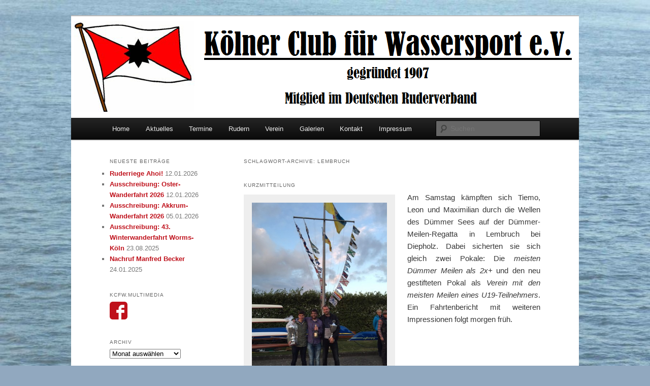

--- FILE ---
content_type: text/html; charset=UTF-8
request_url: https://kcfw.de/tag/lembruch/
body_size: 15840
content:
<!DOCTYPE html>
<!--[if IE 6]>
<html id="ie6" lang="de">
<![endif]-->
<!--[if IE 7]>
<html id="ie7" lang="de">
<![endif]-->
<!--[if IE 8]>
<html id="ie8" lang="de">
<![endif]-->
<!--[if !(IE 6) & !(IE 7) & !(IE 8)]><!-->
<html lang="de">
<!--<![endif]-->
<head>
<meta charset="UTF-8" />
<meta name="viewport" content="width=device-width" />
<title>
Lembruch | Kölner Club für Wassersport e.V.	</title>
<link rel="profile" href="https://gmpg.org/xfn/11" />
<link rel="stylesheet" type="text/css" media="all" href="https://kcfw.de/wp-content/themes/twentyeleven/style.css?ver=20190507" />
<link rel="pingback" href="https://kcfw.de/xmlrpc.php">
<!--[if lt IE 9]>
<script src="https://kcfw.de/wp-content/themes/twentyeleven/js/html5.js?ver=3.7.0" type="text/javascript"></script>
<![endif]-->
<link rel="dns-prefetch" href="//cdn.hu-manity.co" />
		<!-- Cookie Compliance -->
		<script type="text/javascript">var huOptions = {"appID":"kcfwde-7cb5576","currentLanguage":"de","blocking":true,"globalCookie":false,"isAdmin":false,"privacyConsent":true,"forms":[],"customProviders":[],"customPatterns":[]};</script>
		<script type="text/javascript" src="https://cdn.hu-manity.co/hu-banner.min.js"></script><meta name='robots' content='max-image-preview:large' />
<link rel='dns-prefetch' href='//cdn.jsdelivr.net' />
<link rel="alternate" type="application/rss+xml" title="Kölner Club für Wassersport e.V. &raquo; Feed" href="https://kcfw.de/feed/" />
<link rel="alternate" type="application/rss+xml" title="Kölner Club für Wassersport e.V. &raquo; Kommentar-Feed" href="https://kcfw.de/comments/feed/" />
<link rel="alternate" type="application/rss+xml" title="Kölner Club für Wassersport e.V. &raquo; Schlagwort-Feed zu Lembruch" href="https://kcfw.de/tag/lembruch/feed/" />
<script type="text/javascript">
window._wpemojiSettings = {"baseUrl":"https:\/\/s.w.org\/images\/core\/emoji\/14.0.0\/72x72\/","ext":".png","svgUrl":"https:\/\/s.w.org\/images\/core\/emoji\/14.0.0\/svg\/","svgExt":".svg","source":{"concatemoji":"https:\/\/kcfw.de\/wp-includes\/js\/wp-emoji-release.min.js?ver=6.2.8"}};
/*! This file is auto-generated */
!function(e,a,t){var n,r,o,i=a.createElement("canvas"),p=i.getContext&&i.getContext("2d");function s(e,t){p.clearRect(0,0,i.width,i.height),p.fillText(e,0,0);e=i.toDataURL();return p.clearRect(0,0,i.width,i.height),p.fillText(t,0,0),e===i.toDataURL()}function c(e){var t=a.createElement("script");t.src=e,t.defer=t.type="text/javascript",a.getElementsByTagName("head")[0].appendChild(t)}for(o=Array("flag","emoji"),t.supports={everything:!0,everythingExceptFlag:!0},r=0;r<o.length;r++)t.supports[o[r]]=function(e){if(p&&p.fillText)switch(p.textBaseline="top",p.font="600 32px Arial",e){case"flag":return s("\ud83c\udff3\ufe0f\u200d\u26a7\ufe0f","\ud83c\udff3\ufe0f\u200b\u26a7\ufe0f")?!1:!s("\ud83c\uddfa\ud83c\uddf3","\ud83c\uddfa\u200b\ud83c\uddf3")&&!s("\ud83c\udff4\udb40\udc67\udb40\udc62\udb40\udc65\udb40\udc6e\udb40\udc67\udb40\udc7f","\ud83c\udff4\u200b\udb40\udc67\u200b\udb40\udc62\u200b\udb40\udc65\u200b\udb40\udc6e\u200b\udb40\udc67\u200b\udb40\udc7f");case"emoji":return!s("\ud83e\udef1\ud83c\udffb\u200d\ud83e\udef2\ud83c\udfff","\ud83e\udef1\ud83c\udffb\u200b\ud83e\udef2\ud83c\udfff")}return!1}(o[r]),t.supports.everything=t.supports.everything&&t.supports[o[r]],"flag"!==o[r]&&(t.supports.everythingExceptFlag=t.supports.everythingExceptFlag&&t.supports[o[r]]);t.supports.everythingExceptFlag=t.supports.everythingExceptFlag&&!t.supports.flag,t.DOMReady=!1,t.readyCallback=function(){t.DOMReady=!0},t.supports.everything||(n=function(){t.readyCallback()},a.addEventListener?(a.addEventListener("DOMContentLoaded",n,!1),e.addEventListener("load",n,!1)):(e.attachEvent("onload",n),a.attachEvent("onreadystatechange",function(){"complete"===a.readyState&&t.readyCallback()})),(e=t.source||{}).concatemoji?c(e.concatemoji):e.wpemoji&&e.twemoji&&(c(e.twemoji),c(e.wpemoji)))}(window,document,window._wpemojiSettings);
</script>
<style type="text/css">
img.wp-smiley,
img.emoji {
	display: inline !important;
	border: none !important;
	box-shadow: none !important;
	height: 1em !important;
	width: 1em !important;
	margin: 0 0.07em !important;
	vertical-align: -0.1em !important;
	background: none !important;
	padding: 0 !important;
}
</style>
	<link rel='stylesheet' id='wetterinfo.css-css' href='https://kcfw.de/wp-content/plugins/wetterinfo-wetter/css/wetterinfo.css?ver=6.2.8' type='text/css' media='all' />
<link rel='stylesheet' id='dashicons-css' href='https://kcfw.de/wp-includes/css/dashicons.min.css?ver=6.2.8' type='text/css' media='all' />
<link rel='stylesheet' id='wunderground-css' href='https://kcfw.de/wp-content/plugins/wunderground/assets/css/wunderground.css?ver=2.1.3' type='text/css' media='all' />
<link rel='stylesheet' id='colorbox-theme2-css' href='https://kcfw.de/wp-content/plugins/jquery-lightbox-for-native-galleries/colorbox/theme2/colorbox.css?ver=1.3.14' type='text/css' media='screen' />
<link rel='stylesheet' id='wp-block-library-css' href='https://kcfw.de/wp-includes/css/dist/block-library/style.min.css?ver=6.2.8' type='text/css' media='all' />
<style id='wp-block-library-theme-inline-css' type='text/css'>
.wp-block-audio figcaption{color:#555;font-size:13px;text-align:center}.is-dark-theme .wp-block-audio figcaption{color:hsla(0,0%,100%,.65)}.wp-block-audio{margin:0 0 1em}.wp-block-code{border:1px solid #ccc;border-radius:4px;font-family:Menlo,Consolas,monaco,monospace;padding:.8em 1em}.wp-block-embed figcaption{color:#555;font-size:13px;text-align:center}.is-dark-theme .wp-block-embed figcaption{color:hsla(0,0%,100%,.65)}.wp-block-embed{margin:0 0 1em}.blocks-gallery-caption{color:#555;font-size:13px;text-align:center}.is-dark-theme .blocks-gallery-caption{color:hsla(0,0%,100%,.65)}.wp-block-image figcaption{color:#555;font-size:13px;text-align:center}.is-dark-theme .wp-block-image figcaption{color:hsla(0,0%,100%,.65)}.wp-block-image{margin:0 0 1em}.wp-block-pullquote{border-bottom:4px solid;border-top:4px solid;color:currentColor;margin-bottom:1.75em}.wp-block-pullquote cite,.wp-block-pullquote footer,.wp-block-pullquote__citation{color:currentColor;font-size:.8125em;font-style:normal;text-transform:uppercase}.wp-block-quote{border-left:.25em solid;margin:0 0 1.75em;padding-left:1em}.wp-block-quote cite,.wp-block-quote footer{color:currentColor;font-size:.8125em;font-style:normal;position:relative}.wp-block-quote.has-text-align-right{border-left:none;border-right:.25em solid;padding-left:0;padding-right:1em}.wp-block-quote.has-text-align-center{border:none;padding-left:0}.wp-block-quote.is-large,.wp-block-quote.is-style-large,.wp-block-quote.is-style-plain{border:none}.wp-block-search .wp-block-search__label{font-weight:700}.wp-block-search__button{border:1px solid #ccc;padding:.375em .625em}:where(.wp-block-group.has-background){padding:1.25em 2.375em}.wp-block-separator.has-css-opacity{opacity:.4}.wp-block-separator{border:none;border-bottom:2px solid;margin-left:auto;margin-right:auto}.wp-block-separator.has-alpha-channel-opacity{opacity:1}.wp-block-separator:not(.is-style-wide):not(.is-style-dots){width:100px}.wp-block-separator.has-background:not(.is-style-dots){border-bottom:none;height:1px}.wp-block-separator.has-background:not(.is-style-wide):not(.is-style-dots){height:2px}.wp-block-table{margin:0 0 1em}.wp-block-table td,.wp-block-table th{word-break:normal}.wp-block-table figcaption{color:#555;font-size:13px;text-align:center}.is-dark-theme .wp-block-table figcaption{color:hsla(0,0%,100%,.65)}.wp-block-video figcaption{color:#555;font-size:13px;text-align:center}.is-dark-theme .wp-block-video figcaption{color:hsla(0,0%,100%,.65)}.wp-block-video{margin:0 0 1em}.wp-block-template-part.has-background{margin-bottom:0;margin-top:0;padding:1.25em 2.375em}
</style>
<link rel='stylesheet' id='classic-theme-styles-css' href='https://kcfw.de/wp-includes/css/classic-themes.min.css?ver=6.2.8' type='text/css' media='all' />
<style id='global-styles-inline-css' type='text/css'>
body{--wp--preset--color--black: #000;--wp--preset--color--cyan-bluish-gray: #abb8c3;--wp--preset--color--white: #fff;--wp--preset--color--pale-pink: #f78da7;--wp--preset--color--vivid-red: #cf2e2e;--wp--preset--color--luminous-vivid-orange: #ff6900;--wp--preset--color--luminous-vivid-amber: #fcb900;--wp--preset--color--light-green-cyan: #7bdcb5;--wp--preset--color--vivid-green-cyan: #00d084;--wp--preset--color--pale-cyan-blue: #8ed1fc;--wp--preset--color--vivid-cyan-blue: #0693e3;--wp--preset--color--vivid-purple: #9b51e0;--wp--preset--color--blue: #1982d1;--wp--preset--color--dark-gray: #373737;--wp--preset--color--medium-gray: #666;--wp--preset--color--light-gray: #e2e2e2;--wp--preset--gradient--vivid-cyan-blue-to-vivid-purple: linear-gradient(135deg,rgba(6,147,227,1) 0%,rgb(155,81,224) 100%);--wp--preset--gradient--light-green-cyan-to-vivid-green-cyan: linear-gradient(135deg,rgb(122,220,180) 0%,rgb(0,208,130) 100%);--wp--preset--gradient--luminous-vivid-amber-to-luminous-vivid-orange: linear-gradient(135deg,rgba(252,185,0,1) 0%,rgba(255,105,0,1) 100%);--wp--preset--gradient--luminous-vivid-orange-to-vivid-red: linear-gradient(135deg,rgba(255,105,0,1) 0%,rgb(207,46,46) 100%);--wp--preset--gradient--very-light-gray-to-cyan-bluish-gray: linear-gradient(135deg,rgb(238,238,238) 0%,rgb(169,184,195) 100%);--wp--preset--gradient--cool-to-warm-spectrum: linear-gradient(135deg,rgb(74,234,220) 0%,rgb(151,120,209) 20%,rgb(207,42,186) 40%,rgb(238,44,130) 60%,rgb(251,105,98) 80%,rgb(254,248,76) 100%);--wp--preset--gradient--blush-light-purple: linear-gradient(135deg,rgb(255,206,236) 0%,rgb(152,150,240) 100%);--wp--preset--gradient--blush-bordeaux: linear-gradient(135deg,rgb(254,205,165) 0%,rgb(254,45,45) 50%,rgb(107,0,62) 100%);--wp--preset--gradient--luminous-dusk: linear-gradient(135deg,rgb(255,203,112) 0%,rgb(199,81,192) 50%,rgb(65,88,208) 100%);--wp--preset--gradient--pale-ocean: linear-gradient(135deg,rgb(255,245,203) 0%,rgb(182,227,212) 50%,rgb(51,167,181) 100%);--wp--preset--gradient--electric-grass: linear-gradient(135deg,rgb(202,248,128) 0%,rgb(113,206,126) 100%);--wp--preset--gradient--midnight: linear-gradient(135deg,rgb(2,3,129) 0%,rgb(40,116,252) 100%);--wp--preset--duotone--dark-grayscale: url('#wp-duotone-dark-grayscale');--wp--preset--duotone--grayscale: url('#wp-duotone-grayscale');--wp--preset--duotone--purple-yellow: url('#wp-duotone-purple-yellow');--wp--preset--duotone--blue-red: url('#wp-duotone-blue-red');--wp--preset--duotone--midnight: url('#wp-duotone-midnight');--wp--preset--duotone--magenta-yellow: url('#wp-duotone-magenta-yellow');--wp--preset--duotone--purple-green: url('#wp-duotone-purple-green');--wp--preset--duotone--blue-orange: url('#wp-duotone-blue-orange');--wp--preset--font-size--small: 13px;--wp--preset--font-size--medium: 20px;--wp--preset--font-size--large: 36px;--wp--preset--font-size--x-large: 42px;--wp--preset--spacing--20: 0.44rem;--wp--preset--spacing--30: 0.67rem;--wp--preset--spacing--40: 1rem;--wp--preset--spacing--50: 1.5rem;--wp--preset--spacing--60: 2.25rem;--wp--preset--spacing--70: 3.38rem;--wp--preset--spacing--80: 5.06rem;--wp--preset--shadow--natural: 6px 6px 9px rgba(0, 0, 0, 0.2);--wp--preset--shadow--deep: 12px 12px 50px rgba(0, 0, 0, 0.4);--wp--preset--shadow--sharp: 6px 6px 0px rgba(0, 0, 0, 0.2);--wp--preset--shadow--outlined: 6px 6px 0px -3px rgba(255, 255, 255, 1), 6px 6px rgba(0, 0, 0, 1);--wp--preset--shadow--crisp: 6px 6px 0px rgba(0, 0, 0, 1);}:where(.is-layout-flex){gap: 0.5em;}body .is-layout-flow > .alignleft{float: left;margin-inline-start: 0;margin-inline-end: 2em;}body .is-layout-flow > .alignright{float: right;margin-inline-start: 2em;margin-inline-end: 0;}body .is-layout-flow > .aligncenter{margin-left: auto !important;margin-right: auto !important;}body .is-layout-constrained > .alignleft{float: left;margin-inline-start: 0;margin-inline-end: 2em;}body .is-layout-constrained > .alignright{float: right;margin-inline-start: 2em;margin-inline-end: 0;}body .is-layout-constrained > .aligncenter{margin-left: auto !important;margin-right: auto !important;}body .is-layout-constrained > :where(:not(.alignleft):not(.alignright):not(.alignfull)){max-width: var(--wp--style--global--content-size);margin-left: auto !important;margin-right: auto !important;}body .is-layout-constrained > .alignwide{max-width: var(--wp--style--global--wide-size);}body .is-layout-flex{display: flex;}body .is-layout-flex{flex-wrap: wrap;align-items: center;}body .is-layout-flex > *{margin: 0;}:where(.wp-block-columns.is-layout-flex){gap: 2em;}.has-black-color{color: var(--wp--preset--color--black) !important;}.has-cyan-bluish-gray-color{color: var(--wp--preset--color--cyan-bluish-gray) !important;}.has-white-color{color: var(--wp--preset--color--white) !important;}.has-pale-pink-color{color: var(--wp--preset--color--pale-pink) !important;}.has-vivid-red-color{color: var(--wp--preset--color--vivid-red) !important;}.has-luminous-vivid-orange-color{color: var(--wp--preset--color--luminous-vivid-orange) !important;}.has-luminous-vivid-amber-color{color: var(--wp--preset--color--luminous-vivid-amber) !important;}.has-light-green-cyan-color{color: var(--wp--preset--color--light-green-cyan) !important;}.has-vivid-green-cyan-color{color: var(--wp--preset--color--vivid-green-cyan) !important;}.has-pale-cyan-blue-color{color: var(--wp--preset--color--pale-cyan-blue) !important;}.has-vivid-cyan-blue-color{color: var(--wp--preset--color--vivid-cyan-blue) !important;}.has-vivid-purple-color{color: var(--wp--preset--color--vivid-purple) !important;}.has-black-background-color{background-color: var(--wp--preset--color--black) !important;}.has-cyan-bluish-gray-background-color{background-color: var(--wp--preset--color--cyan-bluish-gray) !important;}.has-white-background-color{background-color: var(--wp--preset--color--white) !important;}.has-pale-pink-background-color{background-color: var(--wp--preset--color--pale-pink) !important;}.has-vivid-red-background-color{background-color: var(--wp--preset--color--vivid-red) !important;}.has-luminous-vivid-orange-background-color{background-color: var(--wp--preset--color--luminous-vivid-orange) !important;}.has-luminous-vivid-amber-background-color{background-color: var(--wp--preset--color--luminous-vivid-amber) !important;}.has-light-green-cyan-background-color{background-color: var(--wp--preset--color--light-green-cyan) !important;}.has-vivid-green-cyan-background-color{background-color: var(--wp--preset--color--vivid-green-cyan) !important;}.has-pale-cyan-blue-background-color{background-color: var(--wp--preset--color--pale-cyan-blue) !important;}.has-vivid-cyan-blue-background-color{background-color: var(--wp--preset--color--vivid-cyan-blue) !important;}.has-vivid-purple-background-color{background-color: var(--wp--preset--color--vivid-purple) !important;}.has-black-border-color{border-color: var(--wp--preset--color--black) !important;}.has-cyan-bluish-gray-border-color{border-color: var(--wp--preset--color--cyan-bluish-gray) !important;}.has-white-border-color{border-color: var(--wp--preset--color--white) !important;}.has-pale-pink-border-color{border-color: var(--wp--preset--color--pale-pink) !important;}.has-vivid-red-border-color{border-color: var(--wp--preset--color--vivid-red) !important;}.has-luminous-vivid-orange-border-color{border-color: var(--wp--preset--color--luminous-vivid-orange) !important;}.has-luminous-vivid-amber-border-color{border-color: var(--wp--preset--color--luminous-vivid-amber) !important;}.has-light-green-cyan-border-color{border-color: var(--wp--preset--color--light-green-cyan) !important;}.has-vivid-green-cyan-border-color{border-color: var(--wp--preset--color--vivid-green-cyan) !important;}.has-pale-cyan-blue-border-color{border-color: var(--wp--preset--color--pale-cyan-blue) !important;}.has-vivid-cyan-blue-border-color{border-color: var(--wp--preset--color--vivid-cyan-blue) !important;}.has-vivid-purple-border-color{border-color: var(--wp--preset--color--vivid-purple) !important;}.has-vivid-cyan-blue-to-vivid-purple-gradient-background{background: var(--wp--preset--gradient--vivid-cyan-blue-to-vivid-purple) !important;}.has-light-green-cyan-to-vivid-green-cyan-gradient-background{background: var(--wp--preset--gradient--light-green-cyan-to-vivid-green-cyan) !important;}.has-luminous-vivid-amber-to-luminous-vivid-orange-gradient-background{background: var(--wp--preset--gradient--luminous-vivid-amber-to-luminous-vivid-orange) !important;}.has-luminous-vivid-orange-to-vivid-red-gradient-background{background: var(--wp--preset--gradient--luminous-vivid-orange-to-vivid-red) !important;}.has-very-light-gray-to-cyan-bluish-gray-gradient-background{background: var(--wp--preset--gradient--very-light-gray-to-cyan-bluish-gray) !important;}.has-cool-to-warm-spectrum-gradient-background{background: var(--wp--preset--gradient--cool-to-warm-spectrum) !important;}.has-blush-light-purple-gradient-background{background: var(--wp--preset--gradient--blush-light-purple) !important;}.has-blush-bordeaux-gradient-background{background: var(--wp--preset--gradient--blush-bordeaux) !important;}.has-luminous-dusk-gradient-background{background: var(--wp--preset--gradient--luminous-dusk) !important;}.has-pale-ocean-gradient-background{background: var(--wp--preset--gradient--pale-ocean) !important;}.has-electric-grass-gradient-background{background: var(--wp--preset--gradient--electric-grass) !important;}.has-midnight-gradient-background{background: var(--wp--preset--gradient--midnight) !important;}.has-small-font-size{font-size: var(--wp--preset--font-size--small) !important;}.has-medium-font-size{font-size: var(--wp--preset--font-size--medium) !important;}.has-large-font-size{font-size: var(--wp--preset--font-size--large) !important;}.has-x-large-font-size{font-size: var(--wp--preset--font-size--x-large) !important;}
.wp-block-navigation a:where(:not(.wp-element-button)){color: inherit;}
:where(.wp-block-columns.is-layout-flex){gap: 2em;}
.wp-block-pullquote{font-size: 1.5em;line-height: 1.6;}
</style>
<link rel='stylesheet' id='contact-form-7-css' href='https://kcfw.de/wp-content/plugins/contact-form-7/includes/css/styles.css?ver=5.6.2' type='text/css' media='all' />
<link rel='stylesheet' id='twentyeleven-block-style-css' href='https://kcfw.de/wp-content/themes/twentyeleven/blocks.css?ver=20190102' type='text/css' media='all' />
<link rel='stylesheet' id='tablepress-default-css' href='https://kcfw.de/wp-content/plugins/tablepress/css/build/default.css?ver=3.2.4' type='text/css' media='all' />
<script type='text/javascript' src='https://kcfw.de/wp-includes/js/jquery/jquery.min.js?ver=3.6.4' id='jquery-core-js'></script>
<script type='text/javascript' src='https://kcfw.de/wp-includes/js/jquery/jquery-migrate.min.js?ver=3.4.0' id='jquery-migrate-js'></script>
<script type='text/javascript' src='https://kcfw.de/wp-includes/js/jquery/ui/core.min.js?ver=1.13.2' id='jquery-ui-core-js'></script>
<script type='text/javascript' src='https://kcfw.de/wp-includes/js/jquery/ui/menu.min.js?ver=1.13.2' id='jquery-ui-menu-js'></script>
<script type='text/javascript' src='https://kcfw.de/wp-includes/js/dist/vendor/wp-polyfill-inert.min.js?ver=3.1.2' id='wp-polyfill-inert-js'></script>
<script type='text/javascript' src='https://kcfw.de/wp-includes/js/dist/vendor/regenerator-runtime.min.js?ver=0.13.11' id='regenerator-runtime-js'></script>
<script type='text/javascript' src='https://kcfw.de/wp-includes/js/dist/vendor/wp-polyfill.min.js?ver=3.15.0' id='wp-polyfill-js'></script>
<script type='text/javascript' src='https://kcfw.de/wp-includes/js/dist/dom-ready.min.js?ver=392bdd43726760d1f3ca' id='wp-dom-ready-js'></script>
<script type='text/javascript' src='https://kcfw.de/wp-includes/js/dist/hooks.min.js?ver=4169d3cf8e8d95a3d6d5' id='wp-hooks-js'></script>
<script type='text/javascript' src='https://kcfw.de/wp-includes/js/dist/i18n.min.js?ver=9e794f35a71bb98672ae' id='wp-i18n-js'></script>
<script type='text/javascript' id='wp-i18n-js-after'>
wp.i18n.setLocaleData( { 'text direction\u0004ltr': [ 'ltr' ] } );
</script>
<script type='text/javascript' id='wp-a11y-js-translations'>
( function( domain, translations ) {
	var localeData = translations.locale_data[ domain ] || translations.locale_data.messages;
	localeData[""].domain = domain;
	wp.i18n.setLocaleData( localeData, domain );
} )( "default", {"translation-revision-date":"2026-01-24 23:24:07+0000","generator":"GlotPress\/4.0.3","domain":"messages","locale_data":{"messages":{"":{"domain":"messages","plural-forms":"nplurals=2; plural=n != 1;","lang":"de"},"Notifications":["Benachrichtigungen"]}},"comment":{"reference":"wp-includes\/js\/dist\/a11y.js"}} );
</script>
<script type='text/javascript' src='https://kcfw.de/wp-includes/js/dist/a11y.min.js?ver=ecce20f002eda4c19664' id='wp-a11y-js'></script>
<script type='text/javascript' id='jquery-ui-autocomplete-js-extra'>
/* <![CDATA[ */
var uiAutocompleteL10n = {"noResults":"Es wurden keine Ergebnisse gefunden.","oneResult":"1 Ergebnis gefunden. Benutze die Pfeiltasten zum Navigieren.","manyResults":"%d Ergebnisse gefunden. Benutze die Pfeiltasten zum Navigieren.","itemSelected":"Der Eintrag wurde ausgew\u00e4hlt."};
/* ]]> */
</script>
<script type='text/javascript' src='https://kcfw.de/wp-includes/js/jquery/ui/autocomplete.min.js?ver=1.13.2' id='jquery-ui-autocomplete-js'></script>
<script type='text/javascript' id='wunderground-widget-js-extra'>
/* <![CDATA[ */
var WuWidget = {"apiKey":"3ffab52910ec1a0e","_wpnonce":"1af8afd615","ajaxurl":"https:\/\/kcfw.de\/wp-admin\/admin-ajax.php","is_admin":"","subdomain":"www"};
/* ]]> */
</script>
<script type='text/javascript' src='https://kcfw.de/wp-content/plugins/wunderground/assets/js/widget.min.js?ver=2.1.3' id='wunderground-widget-js'></script>
<script type='text/javascript' src='https://kcfw.de/wp-content/plugins/jquery-lightbox-for-native-galleries/colorbox/jquery.colorbox-min.js?ver=1.3.14' id='colorbox-js'></script>
<link rel="https://api.w.org/" href="https://kcfw.de/wp-json/" /><link rel="alternate" type="application/json" href="https://kcfw.de/wp-json/wp/v2/tags/260" /><link rel="EditURI" type="application/rsd+xml" title="RSD" href="https://kcfw.de/xmlrpc.php?rsd" />
<link rel="wlwmanifest" type="application/wlwmanifest+xml" href="https://kcfw.de/wp-includes/wlwmanifest.xml" />
<meta name="generator" content="WordPress 6.2.8" />
	<style>
		/* Link color */
		a,
		#site-title a:focus,
		#site-title a:hover,
		#site-title a:active,
		.entry-title a:hover,
		.entry-title a:focus,
		.entry-title a:active,
		.widget_twentyeleven_ephemera .comments-link a:hover,
		section.recent-posts .other-recent-posts a[rel="bookmark"]:hover,
		section.recent-posts .other-recent-posts .comments-link a:hover,
		.format-image footer.entry-meta a:hover,
		#site-generator a:hover {
			color: #bf111b;
		}
		section.recent-posts .other-recent-posts .comments-link a:hover {
			border-color: #bf111b;
		}
		article.feature-image.small .entry-summary p a:hover,
		.entry-header .comments-link a:hover,
		.entry-header .comments-link a:focus,
		.entry-header .comments-link a:active,
		.feature-slider a.active {
			background-color: #bf111b;
		}
	</style>
	<!-- jQuery Lightbox For Native Galleries v3.2.2 | http://www.viper007bond.com/wordpress-plugins/jquery-lightbox-for-native-galleries/ -->
<script type="text/javascript">
// <![CDATA[
	jQuery(document).ready(function($){
		$(".gallery").each(function(index, obj){
			var galleryid = Math.floor(Math.random()*10000);
			$(obj).find("a").colorbox({rel:galleryid, maxWidth:"95%", maxHeight:"95%"});
		});
		$("a.lightbox").colorbox({maxWidth:"95%", maxHeight:"95%"});
	});
// ]]>
</script>
		<style type="text/css" id="twentyeleven-header-css">
				#site-title,
		#site-description {
			position: absolute;
			clip: rect(1px 1px 1px 1px); /* IE6, IE7 */
			clip: rect(1px, 1px, 1px, 1px);
		}
				</style>
		<style type="text/css" id="custom-background-css">
body.custom-background { background-color: #91a8bf; background-image: url("https://kcfw.de/wp-content/uploads/2017/04/KCfW_Wasser.jpg"); background-position: center top; background-size: cover; background-repeat: no-repeat; background-attachment: fixed; }
</style>
	<link rel="icon" href="https://kcfw.de/wp-content/uploads/2018/03/cropped-Flaggenlogo-1-32x32.png" sizes="32x32" />
<link rel="icon" href="https://kcfw.de/wp-content/uploads/2018/03/cropped-Flaggenlogo-1-192x192.png" sizes="192x192" />
<link rel="apple-touch-icon" href="https://kcfw.de/wp-content/uploads/2018/03/cropped-Flaggenlogo-1-180x180.png" />
<meta name="msapplication-TileImage" content="https://kcfw.de/wp-content/uploads/2018/03/cropped-Flaggenlogo-1-270x270.png" />
</head>

<body class="archive tag tag-lembruch tag-260 custom-background wp-embed-responsive cookies-not-set two-column left-sidebar">
<div class="skip-link"><a class="assistive-text" href="#content">Zum Inhalt wechseln</a></div><div class="skip-link"><a class="assistive-text" href="#secondary">Zum sekundären Inhalt wechseln</a></div><svg xmlns="http://www.w3.org/2000/svg" viewBox="0 0 0 0" width="0" height="0" focusable="false" role="none" style="visibility: hidden; position: absolute; left: -9999px; overflow: hidden;" ><defs><filter id="wp-duotone-dark-grayscale"><feColorMatrix color-interpolation-filters="sRGB" type="matrix" values=" .299 .587 .114 0 0 .299 .587 .114 0 0 .299 .587 .114 0 0 .299 .587 .114 0 0 " /><feComponentTransfer color-interpolation-filters="sRGB" ><feFuncR type="table" tableValues="0 0.49803921568627" /><feFuncG type="table" tableValues="0 0.49803921568627" /><feFuncB type="table" tableValues="0 0.49803921568627" /><feFuncA type="table" tableValues="1 1" /></feComponentTransfer><feComposite in2="SourceGraphic" operator="in" /></filter></defs></svg><svg xmlns="http://www.w3.org/2000/svg" viewBox="0 0 0 0" width="0" height="0" focusable="false" role="none" style="visibility: hidden; position: absolute; left: -9999px; overflow: hidden;" ><defs><filter id="wp-duotone-grayscale"><feColorMatrix color-interpolation-filters="sRGB" type="matrix" values=" .299 .587 .114 0 0 .299 .587 .114 0 0 .299 .587 .114 0 0 .299 .587 .114 0 0 " /><feComponentTransfer color-interpolation-filters="sRGB" ><feFuncR type="table" tableValues="0 1" /><feFuncG type="table" tableValues="0 1" /><feFuncB type="table" tableValues="0 1" /><feFuncA type="table" tableValues="1 1" /></feComponentTransfer><feComposite in2="SourceGraphic" operator="in" /></filter></defs></svg><svg xmlns="http://www.w3.org/2000/svg" viewBox="0 0 0 0" width="0" height="0" focusable="false" role="none" style="visibility: hidden; position: absolute; left: -9999px; overflow: hidden;" ><defs><filter id="wp-duotone-purple-yellow"><feColorMatrix color-interpolation-filters="sRGB" type="matrix" values=" .299 .587 .114 0 0 .299 .587 .114 0 0 .299 .587 .114 0 0 .299 .587 .114 0 0 " /><feComponentTransfer color-interpolation-filters="sRGB" ><feFuncR type="table" tableValues="0.54901960784314 0.98823529411765" /><feFuncG type="table" tableValues="0 1" /><feFuncB type="table" tableValues="0.71764705882353 0.25490196078431" /><feFuncA type="table" tableValues="1 1" /></feComponentTransfer><feComposite in2="SourceGraphic" operator="in" /></filter></defs></svg><svg xmlns="http://www.w3.org/2000/svg" viewBox="0 0 0 0" width="0" height="0" focusable="false" role="none" style="visibility: hidden; position: absolute; left: -9999px; overflow: hidden;" ><defs><filter id="wp-duotone-blue-red"><feColorMatrix color-interpolation-filters="sRGB" type="matrix" values=" .299 .587 .114 0 0 .299 .587 .114 0 0 .299 .587 .114 0 0 .299 .587 .114 0 0 " /><feComponentTransfer color-interpolation-filters="sRGB" ><feFuncR type="table" tableValues="0 1" /><feFuncG type="table" tableValues="0 0.27843137254902" /><feFuncB type="table" tableValues="0.5921568627451 0.27843137254902" /><feFuncA type="table" tableValues="1 1" /></feComponentTransfer><feComposite in2="SourceGraphic" operator="in" /></filter></defs></svg><svg xmlns="http://www.w3.org/2000/svg" viewBox="0 0 0 0" width="0" height="0" focusable="false" role="none" style="visibility: hidden; position: absolute; left: -9999px; overflow: hidden;" ><defs><filter id="wp-duotone-midnight"><feColorMatrix color-interpolation-filters="sRGB" type="matrix" values=" .299 .587 .114 0 0 .299 .587 .114 0 0 .299 .587 .114 0 0 .299 .587 .114 0 0 " /><feComponentTransfer color-interpolation-filters="sRGB" ><feFuncR type="table" tableValues="0 0" /><feFuncG type="table" tableValues="0 0.64705882352941" /><feFuncB type="table" tableValues="0 1" /><feFuncA type="table" tableValues="1 1" /></feComponentTransfer><feComposite in2="SourceGraphic" operator="in" /></filter></defs></svg><svg xmlns="http://www.w3.org/2000/svg" viewBox="0 0 0 0" width="0" height="0" focusable="false" role="none" style="visibility: hidden; position: absolute; left: -9999px; overflow: hidden;" ><defs><filter id="wp-duotone-magenta-yellow"><feColorMatrix color-interpolation-filters="sRGB" type="matrix" values=" .299 .587 .114 0 0 .299 .587 .114 0 0 .299 .587 .114 0 0 .299 .587 .114 0 0 " /><feComponentTransfer color-interpolation-filters="sRGB" ><feFuncR type="table" tableValues="0.78039215686275 1" /><feFuncG type="table" tableValues="0 0.94901960784314" /><feFuncB type="table" tableValues="0.35294117647059 0.47058823529412" /><feFuncA type="table" tableValues="1 1" /></feComponentTransfer><feComposite in2="SourceGraphic" operator="in" /></filter></defs></svg><svg xmlns="http://www.w3.org/2000/svg" viewBox="0 0 0 0" width="0" height="0" focusable="false" role="none" style="visibility: hidden; position: absolute; left: -9999px; overflow: hidden;" ><defs><filter id="wp-duotone-purple-green"><feColorMatrix color-interpolation-filters="sRGB" type="matrix" values=" .299 .587 .114 0 0 .299 .587 .114 0 0 .299 .587 .114 0 0 .299 .587 .114 0 0 " /><feComponentTransfer color-interpolation-filters="sRGB" ><feFuncR type="table" tableValues="0.65098039215686 0.40392156862745" /><feFuncG type="table" tableValues="0 1" /><feFuncB type="table" tableValues="0.44705882352941 0.4" /><feFuncA type="table" tableValues="1 1" /></feComponentTransfer><feComposite in2="SourceGraphic" operator="in" /></filter></defs></svg><svg xmlns="http://www.w3.org/2000/svg" viewBox="0 0 0 0" width="0" height="0" focusable="false" role="none" style="visibility: hidden; position: absolute; left: -9999px; overflow: hidden;" ><defs><filter id="wp-duotone-blue-orange"><feColorMatrix color-interpolation-filters="sRGB" type="matrix" values=" .299 .587 .114 0 0 .299 .587 .114 0 0 .299 .587 .114 0 0 .299 .587 .114 0 0 " /><feComponentTransfer color-interpolation-filters="sRGB" ><feFuncR type="table" tableValues="0.098039215686275 1" /><feFuncG type="table" tableValues="0 0.66274509803922" /><feFuncB type="table" tableValues="0.84705882352941 0.41960784313725" /><feFuncA type="table" tableValues="1 1" /></feComponentTransfer><feComposite in2="SourceGraphic" operator="in" /></filter></defs></svg><div id="page" class="hfeed">
	<header id="branding" role="banner">
			<hgroup>
				<h1 id="site-title"><span><a href="https://kcfw.de/" rel="home">Kölner Club für Wassersport e.V.</a></span></h1>
				<h2 id="site-description">gegründet 1907</h2>
			</hgroup>

						<a href="https://kcfw.de/">
									<img src="https://kcfw.de/wp-content/uploads/2013/10/kcfwheaderfinal1.png" width="1000" height="200" alt="Kölner Club für Wassersport e.V." />
								</a>
			
						<div class="only-search with-image">
					<form method="get" id="searchform" action="https://kcfw.de/">
		<label for="s" class="assistive-text">Suchen</label>
		<input type="text" class="field" name="s" id="s" placeholder="Suchen" />
		<input type="submit" class="submit" name="submit" id="searchsubmit" value="Suchen" />
	</form>
			</div>
				
			<nav id="access" role="navigation">
				<h3 class="assistive-text">Hauptmenü</h3>
				<div class="menu-kcfw-standardmenue-container"><ul id="menu-kcfw-standardmenue" class="menu"><li id="menu-item-20" class="menu-item menu-item-type-custom menu-item-object-custom menu-item-20"><a href="http://www.kcfw.de/">Home</a></li>
<li id="menu-item-149" class="menu-item menu-item-type-taxonomy menu-item-object-category menu-item-has-children menu-item-149"><a href="https://kcfw.de/category/aktuelles/">Aktuelles</a>
<ul class="sub-menu">
	<li id="menu-item-2175" class="menu-item menu-item-type-taxonomy menu-item-object-category menu-item-2175"><a href="https://kcfw.de/category/aktuelles/in-kuerze/">In Kürze</a></li>
	<li id="menu-item-143" class="menu-item menu-item-type-taxonomy menu-item-object-category menu-item-143"><a href="https://kcfw.de/category/aktuelles/neuigkeiten/">Neuigkeiten</a></li>
	<li id="menu-item-141" class="menu-item menu-item-type-taxonomy menu-item-object-category menu-item-141"><a href="https://kcfw.de/category/aktuelles/ruderbetrieb/">Ruderbetrieb</a></li>
	<li id="menu-item-1334" class="menu-item menu-item-type-taxonomy menu-item-object-category menu-item-1334"><a href="https://kcfw.de/category/aktuelles/fahrtenausschreibung/">Fahrtenausschreibungen</a></li>
	<li id="menu-item-142" class="menu-item menu-item-type-taxonomy menu-item-object-category menu-item-142"><a href="https://kcfw.de/category/aktuelles/berichte/">Berichte</a></li>
	<li id="menu-item-1992" class="menu-item menu-item-type-post_type menu-item-object-page menu-item-1992"><a href="https://kcfw.de/aktuelles/bootsreservierungen/">Bootsreservierungen</a></li>
	<li id="menu-item-2026" class="menu-item menu-item-type-post_type menu-item-object-page menu-item-2026"><a href="https://kcfw.de/aktuelles/haengerreservierungen/">Hängerreservierungen/Nutzung</a></li>
</ul>
</li>
<li id="menu-item-6645" class="menu-item menu-item-type-post_type_archive menu-item-object-event menu-item-has-children menu-item-6645"><a href="https://kcfw.de/?post_type=event">Termine</a>
<ul class="sub-menu">
	<li id="menu-item-2557" class="menu-item menu-item-type-post_type menu-item-object-page menu-item-2557"><a href="https://kcfw.de/termine/kalender/">Kalender</a></li>
</ul>
</li>
<li id="menu-item-214" class="menu-item menu-item-type-post_type menu-item-object-page menu-item-has-children menu-item-214"><a title="rudern" href="https://kcfw.de/rudern/">Rudern</a>
<ul class="sub-menu">
	<li id="menu-item-250" class="menu-item menu-item-type-post_type menu-item-object-page menu-item-250"><a href="https://kcfw.de/rudern/ruderkurse/">Ruderkurs für Erwachsene</a></li>
	<li id="menu-item-2903" class="menu-item menu-item-type-post_type menu-item-object-page menu-item-2903"><a href="https://kcfw.de/100km-regatta/">100km Regatta</a></li>
	<li id="menu-item-241" class="menu-item menu-item-type-post_type menu-item-object-page menu-item-has-children menu-item-241"><a href="https://kcfw.de/rudern/neue-seite/">Rudern im KCfW</a>
	<ul class="sub-menu">
		<li id="menu-item-283" class="menu-item menu-item-type-post_type menu-item-object-page menu-item-283"><a href="https://kcfw.de/rudern/neue-seite/wanderfahrten-2/">Wanderfahrten</a></li>
		<li id="menu-item-249" class="menu-item menu-item-type-post_type menu-item-object-page menu-item-249"><a href="https://kcfw.de/rudern/neue-seite/wettkampfrudern/">Wettkampfrudern</a></li>
	</ul>
</li>
	<li id="menu-item-356" class="menu-item menu-item-type-post_type menu-item-object-page menu-item-356"><a href="https://kcfw.de/rudern/ruderlinks/">Nützliche Links</a></li>
</ul>
</li>
<li id="menu-item-528" class="menu-item menu-item-type-post_type menu-item-object-page menu-item-has-children menu-item-528"><a href="https://kcfw.de/verein/">Verein</a>
<ul class="sub-menu">
	<li id="menu-item-321" class="menu-item menu-item-type-post_type menu-item-object-page menu-item-321"><a href="https://kcfw.de/verein/mitgliedschaft/">Mitgliedschaft &#038; Beiträge</a></li>
	<li id="menu-item-320" class="menu-item menu-item-type-post_type menu-item-object-page menu-item-320"><a href="https://kcfw.de/verein/vorstand/">Vorstand</a></li>
	<li id="menu-item-189" class="menu-item menu-item-type-custom menu-item-object-custom menu-item-has-children menu-item-189"><a href="http://www.kcfw.de/?page_id=79">Chronik</a>
	<ul class="sub-menu">
		<li id="menu-item-346" class="menu-item menu-item-type-post_type menu-item-object-page menu-item-346"><a href="https://kcfw.de/verein/100-jahre-kcfw/">100 Jahre KCfW</a></li>
		<li id="menu-item-86" class="menu-item menu-item-type-post_type menu-item-object-page menu-item-86"><a href="https://kcfw.de/verein/1985-heute/">1985 – heute</a></li>
		<li id="menu-item-87" class="menu-item menu-item-type-post_type menu-item-object-page menu-item-87"><a href="https://kcfw.de/verein/1946-1984/">1946 – 1984</a></li>
		<li id="menu-item-78" class="menu-item menu-item-type-post_type menu-item-object-page menu-item-78"><a href="https://kcfw.de/verein/1919-1945/">1919 – 1945</a></li>
		<li id="menu-item-81" class="menu-item menu-item-type-post_type menu-item-object-page menu-item-81"><a href="https://kcfw.de/verein/1907-1918/">1907 – 1918</a></li>
	</ul>
</li>
	<li id="menu-item-319" class="menu-item menu-item-type-post_type menu-item-object-page menu-item-319"><a href="https://kcfw.de/verein/unterlagen/">Dokumente</a></li>
</ul>
</li>
<li id="menu-item-265" class="menu-item menu-item-type-post_type menu-item-object-page menu-item-has-children menu-item-265"><a href="https://kcfw.de/galerie/">Galerien</a>
<ul class="sub-menu">
	<li id="menu-item-4742" class="menu-item menu-item-type-post_type menu-item-object-page menu-item-has-children menu-item-4742"><a href="https://kcfw.de/galerie/100-km-regatta/">100 km Regatta</a>
	<ul class="sub-menu">
		<li id="menu-item-6329" class="menu-item menu-item-type-post_type menu-item-object-page menu-item-6329"><a href="https://kcfw.de/100-km-regatta-2019/">2019</a></li>
		<li id="menu-item-4697" class="menu-item menu-item-type-post_type menu-item-object-page menu-item-4697"><a href="https://kcfw.de/100km-regatta/100-km-regatta-2017/">2017</a></li>
		<li id="menu-item-3606" class="menu-item menu-item-type-post_type menu-item-object-page menu-item-3606"><a href="https://kcfw.de/galerie/100-km-regatta-2016/">2016</a></li>
		<li id="menu-item-3299" class="menu-item menu-item-type-post_type menu-item-object-page menu-item-3299"><a href="https://kcfw.de/galerie/100-km-regatta-2015/">2015</a></li>
		<li id="menu-item-1227" class="menu-item menu-item-type-post_type menu-item-object-page menu-item-1227"><a href="https://kcfw.de/galerie/100-km-regatta-2009/">2009</a></li>
		<li id="menu-item-1125" class="menu-item menu-item-type-post_type menu-item-object-page menu-item-1125"><a href="https://kcfw.de/galerie/100-km-regatta-2008/">2008</a></li>
	</ul>
</li>
	<li id="menu-item-2746" class="menu-item menu-item-type-post_type menu-item-object-page menu-item-2746"><a href="https://kcfw.de/galerie/unsere-hausstrecke/">KCfW.Hausstrecke 2016</a></li>
	<li id="menu-item-1602" class="menu-item menu-item-type-post_type menu-item-object-page menu-item-has-children menu-item-1602"><a href="https://kcfw.de/werft-2014-2/">Werft 2014</a>
	<ul class="sub-menu">
		<li id="menu-item-1635" class="menu-item menu-item-type-post_type menu-item-object-page menu-item-1635"><a href="https://kcfw.de/demontage-des-flosses/">Demontage des Floßes</a></li>
		<li id="menu-item-1698" class="menu-item menu-item-type-post_type menu-item-object-page menu-item-1698"><a href="https://kcfw.de/reise-zur-werft/">Reise zur Werft</a></li>
		<li id="menu-item-1604" class="menu-item menu-item-type-post_type menu-item-object-page menu-item-1604"><a href="https://kcfw.de/stilleben/">Stilleben</a></li>
		<li id="menu-item-1733" class="menu-item menu-item-type-post_type menu-item-object-page menu-item-1733"><a href="https://kcfw.de/arbeiten-auf-der-werft/">Arbeiten auf der Werft</a></li>
	</ul>
</li>
	<li id="menu-item-1228" class="menu-item menu-item-type-post_type menu-item-object-page menu-item-1228"><a href="https://kcfw.de/galerie/schuelerrudern-2009/">Schülerrudern 2009</a></li>
	<li id="menu-item-1229" class="menu-item menu-item-type-post_type menu-item-object-page menu-item-1229"><a href="https://kcfw.de/galerie/anrudern-2009/">Anrudern 2009</a></li>
	<li id="menu-item-1132" class="menu-item menu-item-type-post_type menu-item-object-page menu-item-1132"><a href="https://kcfw.de/galerie/akkrum-2008/">Akkrum 2008</a></li>
	<li id="menu-item-763" class="menu-item menu-item-type-post_type menu-item-object-page menu-item-763"><a href="https://kcfw.de/galerie/100-jahre-kcfw/">100 Jahre KCfW</a></li>
	<li id="menu-item-1097" class="menu-item menu-item-type-post_type menu-item-object-page menu-item-1097"><a href="https://kcfw.de/galerie/vogalonga-2007/">Vogalonga 2007</a></li>
	<li id="menu-item-1098" class="menu-item menu-item-type-post_type menu-item-object-page menu-item-1098"><a href="https://kcfw.de/galerie/vogalonga-2006/">Vogalonga 2006</a></li>
	<li id="menu-item-1012" class="menu-item menu-item-type-post_type menu-item-object-page menu-item-1012"><a href="https://kcfw.de/galerie/kirchbootfahrt-2005/">Kirchbootfahrt 2005</a></li>
	<li id="menu-item-1013" class="menu-item menu-item-type-post_type menu-item-object-page menu-item-1013"><a href="https://kcfw.de/galerie/osterfahrt-2005/">Osterfahrt 2005</a></li>
	<li id="menu-item-964" class="menu-item menu-item-type-post_type menu-item-object-page menu-item-964"><a href="https://kcfw.de/galerie/akkrum-2003/">Akkrum 2003</a></li>
</ul>
</li>
<li id="menu-item-271" class="menu-item menu-item-type-post_type menu-item-object-page menu-item-has-children menu-item-271"><a href="https://kcfw.de/kontakt/">Kontakt</a>
<ul class="sub-menu">
	<li id="menu-item-531" class="menu-item menu-item-type-post_type menu-item-object-page menu-item-531"><a href="https://kcfw.de/kontakt/wegbeschreibung-kcfw-bootshaus/">KCfW-Bootshaus</a></li>
	<li id="menu-item-536" class="menu-item menu-item-type-post_type menu-item-object-page menu-item-536"><a href="https://kcfw.de/kontakt/wegbeschreibung-fuehlinger-see/">Fühlinger See</a></li>
	<li id="menu-item-546" class="menu-item menu-item-type-post_type menu-item-object-page menu-item-546"><a href="https://kcfw.de/kontakt/sporthalle-longerich/">Sporthalle Longerich</a></li>
	<li id="menu-item-551" class="menu-item menu-item-type-post_type menu-item-object-page menu-item-551"><a href="https://kcfw.de/kontakt/ruderkeller-krv-77/">Ruderkeller KRV ’77</a></li>
</ul>
</li>
<li id="menu-item-270" class="menu-item menu-item-type-post_type menu-item-object-page menu-item-has-children menu-item-270"><a href="https://kcfw.de/impressum/">Impressum</a>
<ul class="sub-menu">
	<li id="menu-item-685" class="menu-item menu-item-type-post_type menu-item-object-page menu-item-685"><a href="https://kcfw.de/impressum/haftungsausschluss/">Haftungsausschluss</a></li>
	<li id="menu-item-684" class="menu-item menu-item-type-post_type menu-item-object-page menu-item-privacy-policy menu-item-684"><a rel="privacy-policy" href="https://kcfw.de/impressum/datenschutzerklaerung/">Datenschutzerklärung</a></li>
</ul>
</li>
</ul></div>			</nav><!-- #access -->
	</header><!-- #branding -->


	<div id="main">

		<section id="primary">
			<div id="content" role="main">

			
				<header class="page-header">
					<h1 class="page-title">
					Schlagwort-Archive: <span>Lembruch</span>					</h1>

									</header>

				
				
					
	<article id="post-2406" class="post-2406 post type-post status-publish format-aside hentry category-aktuelles category-neuigkeiten tag-duemmer tag-duemmer-meilen tag-lembruch tag-regatta tag-see tag-sg-diepholz post_format-post-format-aside">
		<header class="entry-header">
			<hgroup>
				<h2 class="entry-title"><a href="https://kcfw.de/stromathleten-trotzten-wind-und-wellen/" rel="bookmark">Stromathleten trotzten Wind und Wellen</a></h2>
				<h3 class="entry-format">Kurzmitteilung</h3>
			</hgroup>

					</header><!-- .entry-header -->

				<div class="entry-content">
			<div id="attachment_2407" style="width: 280px" class="wp-caption alignleft"><a href="http://kcfw.de/wp-content/uploads/2015/09/IMG-20150905-WA0002.jpg"><img aria-describedby="caption-attachment-2407" decoding="async" class="  wp-image-2407" src="http://kcfw.de/wp-content/uploads/2015/09/IMG-20150905-WA0002-375x500.jpg" alt="IMG-20150905-WA0002" width="270" height="356" /></a><p id="caption-attachment-2407" class="wp-caption-text">Siegreich bei der SG Diepholz: Leon Lauer, Maximilian Kroh und Tiemo Pokraka (v.l.)</p></div>
<p style="text-align: justify;">Am Samstag kämpften sich Tiemo, Leon und Maximilian durch die Wellen des Dümmer Sees auf der Dümmer-Meilen-Regatta in Lembruch bei Diepholz. Dabei sicherten sie sich gleich zwei Pokale: Die <em>meisten Dümmer Meilen als 2x+</em> und den neu gestifteten Pokal als <em>Verein mit den meisten Meilen eines U19-Teilnehmers</em>. Ein Fahrtenbericht mit weiteren Impressionen folgt morgen früh.</p>
					</div><!-- .entry-content -->
		
		<footer class="entry-meta">
			<span class="sep">Veröffentlicht am </span><a href="https://kcfw.de/stromathleten-trotzten-wind-und-wellen/" title="08:47" rel="bookmark"><time class="entry-date" datetime="2015-09-07T08:47:26+02:00">07.09.2015</time></a><span class="by-author"> <span class="sep"> von </span> <span class="author vcard"><a class="url fn n" href="https://kcfw.de/author/admin/" title="Alle Beiträge von admin anzeigen" rel="author">admin</a></span></span>								</footer><!-- .entry-meta -->
	</article><!-- #post-2406 -->

				
				
			
			</div><!-- #content -->
		</section><!-- #primary -->

		<div id="secondary" class="widget-area" role="complementary">
			
		<aside id="recent-posts-2" class="widget widget_recent_entries">
		<h3 class="widget-title">Neueste Beiträge</h3>
		<ul>
											<li>
					<a href="https://kcfw.de/ruderriege-ahoi/">Ruderriege Ahoi!</a>
											<span class="post-date">12.01.2026</span>
									</li>
											<li>
					<a href="https://kcfw.de/ausschreibung-oster-wanderfahrt-2026/">Ausschreibung: Oster-Wanderfahrt 2026</a>
											<span class="post-date">12.01.2026</span>
									</li>
											<li>
					<a href="https://kcfw.de/akkrum-wanderfahrt-2026/">Ausschreibung: Akkrum-Wanderfahrt 2026</a>
											<span class="post-date">05.01.2026</span>
									</li>
											<li>
					<a href="https://kcfw.de/ausschreibung-43-winterwanderfahrt-worms-koeln/">Ausschreibung: 43. Winterwanderfahrt Worms-Köln</a>
											<span class="post-date">23.08.2025</span>
									</li>
											<li>
					<a href="https://kcfw.de/nachruf-manfred-becker/">Nachruf Manfred Becker</a>
											<span class="post-date">24.01.2025</span>
									</li>
					</ul>

		</aside><aside id="text-3" class="widget widget_text"><h3 class="widget-title">KCfW.multimedia</h3>			<div class="textwidget"><a href="https://www.facebook.com/kcfw1907/" target="_blank" rel="noopener">
<img src="https://kcfw.de/wp-content/uploads/2015/11/facebook29.png"
width="35" height="35" 
alt="KCfW@FB" />
</a>
</div>
		</aside><aside id="archives-2" class="widget widget_archive"><h3 class="widget-title">Archiv</h3>		<label class="screen-reader-text" for="archives-dropdown-2">Archiv</label>
		<select id="archives-dropdown-2" name="archive-dropdown">
			
			<option value="">Monat auswählen</option>
				<option value='https://kcfw.de/2026/01/'> Januar 2026 &nbsp;(3)</option>
	<option value='https://kcfw.de/2025/08/'> August 2025 &nbsp;(1)</option>
	<option value='https://kcfw.de/2025/01/'> Januar 2025 &nbsp;(1)</option>
	<option value='https://kcfw.de/2024/12/'> Dezember 2024 &nbsp;(1)</option>
	<option value='https://kcfw.de/2024/06/'> Juni 2024 &nbsp;(2)</option>
	<option value='https://kcfw.de/2024/02/'> Februar 2024 &nbsp;(2)</option>
	<option value='https://kcfw.de/2024/01/'> Januar 2024 &nbsp;(1)</option>
	<option value='https://kcfw.de/2023/10/'> Oktober 2023 &nbsp;(1)</option>
	<option value='https://kcfw.de/2023/07/'> Juli 2023 &nbsp;(2)</option>
	<option value='https://kcfw.de/2023/06/'> Juni 2023 &nbsp;(1)</option>
	<option value='https://kcfw.de/2023/05/'> Mai 2023 &nbsp;(1)</option>
	<option value='https://kcfw.de/2023/02/'> Februar 2023 &nbsp;(2)</option>
	<option value='https://kcfw.de/2023/01/'> Januar 2023 &nbsp;(3)</option>
	<option value='https://kcfw.de/2022/09/'> September 2022 &nbsp;(2)</option>
	<option value='https://kcfw.de/2022/05/'> Mai 2022 &nbsp;(1)</option>
	<option value='https://kcfw.de/2022/04/'> April 2022 &nbsp;(1)</option>
	<option value='https://kcfw.de/2022/01/'> Januar 2022 &nbsp;(1)</option>
	<option value='https://kcfw.de/2021/11/'> November 2021 &nbsp;(1)</option>
	<option value='https://kcfw.de/2021/10/'> Oktober 2021 &nbsp;(2)</option>
	<option value='https://kcfw.de/2021/09/'> September 2021 &nbsp;(1)</option>
	<option value='https://kcfw.de/2021/08/'> August 2021 &nbsp;(1)</option>
	<option value='https://kcfw.de/2021/05/'> Mai 2021 &nbsp;(1)</option>
	<option value='https://kcfw.de/2021/03/'> März 2021 &nbsp;(1)</option>
	<option value='https://kcfw.de/2021/02/'> Februar 2021 &nbsp;(1)</option>
	<option value='https://kcfw.de/2021/01/'> Januar 2021 &nbsp;(1)</option>
	<option value='https://kcfw.de/2020/12/'> Dezember 2020 &nbsp;(1)</option>
	<option value='https://kcfw.de/2020/11/'> November 2020 &nbsp;(1)</option>
	<option value='https://kcfw.de/2020/10/'> Oktober 2020 &nbsp;(2)</option>
	<option value='https://kcfw.de/2020/09/'> September 2020 &nbsp;(2)</option>
	<option value='https://kcfw.de/2020/08/'> August 2020 &nbsp;(1)</option>
	<option value='https://kcfw.de/2020/06/'> Juni 2020 &nbsp;(1)</option>
	<option value='https://kcfw.de/2020/04/'> April 2020 &nbsp;(2)</option>
	<option value='https://kcfw.de/2020/03/'> März 2020 &nbsp;(2)</option>
	<option value='https://kcfw.de/2020/02/'> Februar 2020 &nbsp;(2)</option>
	<option value='https://kcfw.de/2020/01/'> Januar 2020 &nbsp;(2)</option>
	<option value='https://kcfw.de/2019/12/'> Dezember 2019 &nbsp;(1)</option>
	<option value='https://kcfw.de/2019/11/'> November 2019 &nbsp;(1)</option>
	<option value='https://kcfw.de/2019/10/'> Oktober 2019 &nbsp;(2)</option>
	<option value='https://kcfw.de/2019/09/'> September 2019 &nbsp;(3)</option>
	<option value='https://kcfw.de/2019/08/'> August 2019 &nbsp;(2)</option>
	<option value='https://kcfw.de/2019/07/'> Juli 2019 &nbsp;(2)</option>
	<option value='https://kcfw.de/2019/06/'> Juni 2019 &nbsp;(2)</option>
	<option value='https://kcfw.de/2019/05/'> Mai 2019 &nbsp;(1)</option>
	<option value='https://kcfw.de/2019/03/'> März 2019 &nbsp;(1)</option>
	<option value='https://kcfw.de/2018/11/'> November 2018 &nbsp;(1)</option>
	<option value='https://kcfw.de/2018/08/'> August 2018 &nbsp;(1)</option>
	<option value='https://kcfw.de/2018/05/'> Mai 2018 &nbsp;(1)</option>
	<option value='https://kcfw.de/2018/01/'> Januar 2018 &nbsp;(2)</option>
	<option value='https://kcfw.de/2017/12/'> Dezember 2017 &nbsp;(2)</option>
	<option value='https://kcfw.de/2017/10/'> Oktober 2017 &nbsp;(3)</option>
	<option value='https://kcfw.de/2017/09/'> September 2017 &nbsp;(2)</option>
	<option value='https://kcfw.de/2017/08/'> August 2017 &nbsp;(3)</option>
	<option value='https://kcfw.de/2017/07/'> Juli 2017 &nbsp;(2)</option>
	<option value='https://kcfw.de/2017/06/'> Juni 2017 &nbsp;(1)</option>
	<option value='https://kcfw.de/2017/05/'> Mai 2017 &nbsp;(1)</option>
	<option value='https://kcfw.de/2017/04/'> April 2017 &nbsp;(3)</option>
	<option value='https://kcfw.de/2017/03/'> März 2017 &nbsp;(1)</option>
	<option value='https://kcfw.de/2017/02/'> Februar 2017 &nbsp;(2)</option>
	<option value='https://kcfw.de/2017/01/'> Januar 2017 &nbsp;(2)</option>
	<option value='https://kcfw.de/2016/11/'> November 2016 &nbsp;(3)</option>
	<option value='https://kcfw.de/2016/10/'> Oktober 2016 &nbsp;(5)</option>
	<option value='https://kcfw.de/2016/09/'> September 2016 &nbsp;(2)</option>
	<option value='https://kcfw.de/2016/08/'> August 2016 &nbsp;(2)</option>
	<option value='https://kcfw.de/2016/07/'> Juli 2016 &nbsp;(1)</option>
	<option value='https://kcfw.de/2016/06/'> Juni 2016 &nbsp;(1)</option>
	<option value='https://kcfw.de/2016/05/'> Mai 2016 &nbsp;(2)</option>
	<option value='https://kcfw.de/2016/04/'> April 2016 &nbsp;(5)</option>
	<option value='https://kcfw.de/2016/03/'> März 2016 &nbsp;(1)</option>
	<option value='https://kcfw.de/2016/02/'> Februar 2016 &nbsp;(6)</option>
	<option value='https://kcfw.de/2016/01/'> Januar 2016 &nbsp;(2)</option>
	<option value='https://kcfw.de/2015/12/'> Dezember 2015 &nbsp;(5)</option>
	<option value='https://kcfw.de/2015/11/'> November 2015 &nbsp;(1)</option>
	<option value='https://kcfw.de/2015/10/'> Oktober 2015 &nbsp;(4)</option>
	<option value='https://kcfw.de/2015/09/'> September 2015 &nbsp;(3)</option>
	<option value='https://kcfw.de/2015/08/'> August 2015 &nbsp;(2)</option>
	<option value='https://kcfw.de/2015/07/'> Juli 2015 &nbsp;(2)</option>
	<option value='https://kcfw.de/2015/06/'> Juni 2015 &nbsp;(2)</option>
	<option value='https://kcfw.de/2015/05/'> Mai 2015 &nbsp;(1)</option>
	<option value='https://kcfw.de/2015/04/'> April 2015 &nbsp;(4)</option>
	<option value='https://kcfw.de/2015/03/'> März 2015 &nbsp;(9)</option>
	<option value='https://kcfw.de/2015/02/'> Februar 2015 &nbsp;(1)</option>
	<option value='https://kcfw.de/2015/01/'> Januar 2015 &nbsp;(2)</option>
	<option value='https://kcfw.de/2014/12/'> Dezember 2014 &nbsp;(1)</option>
	<option value='https://kcfw.de/2014/11/'> November 2014 &nbsp;(3)</option>
	<option value='https://kcfw.de/2014/10/'> Oktober 2014 &nbsp;(6)</option>
	<option value='https://kcfw.de/2014/07/'> Juli 2014 &nbsp;(2)</option>
	<option value='https://kcfw.de/2014/06/'> Juni 2014 &nbsp;(2)</option>
	<option value='https://kcfw.de/2014/05/'> Mai 2014 &nbsp;(3)</option>
	<option value='https://kcfw.de/2014/04/'> April 2014 &nbsp;(3)</option>
	<option value='https://kcfw.de/2014/03/'> März 2014 &nbsp;(3)</option>
	<option value='https://kcfw.de/2014/02/'> Februar 2014 &nbsp;(4)</option>
	<option value='https://kcfw.de/2014/01/'> Januar 2014 &nbsp;(3)</option>
	<option value='https://kcfw.de/2013/12/'> Dezember 2013 &nbsp;(1)</option>
	<option value='https://kcfw.de/2013/11/'> November 2013 &nbsp;(1)</option>
	<option value='https://kcfw.de/2013/10/'> Oktober 2013 &nbsp;(2)</option>

		</select>

<script type="text/javascript">
/* <![CDATA[ */
(function() {
	var dropdown = document.getElementById( "archives-dropdown-2" );
	function onSelectChange() {
		if ( dropdown.options[ dropdown.selectedIndex ].value !== '' ) {
			document.location.href = this.options[ this.selectedIndex ].value;
		}
	}
	dropdown.onchange = onSelectChange;
})();
/* ]]> */
</script>
			</aside><aside id="eo_event_list_widget-3" class="widget EO_Event_List_Widget"><h3 class="widget-title">Agenda</h3>

	<ul  class="eo-events eo-events-widget" > 

		
			
			<li class="eo-event-cat-arbeitseinsatz eo-event-cat-verein eo-event-tag-arbeitseinsatz eo-event-tag-bootspflege eo-event-tag-bootsreparatur eo-event-tag-bootswerkstatt eo-event-future" >
				<a href="https://kcfw.de/?event=werkstatttermine">Werkstatttermin</a> am 03.02.2026 18:00			</li>

		
			
			<li class="eo-event-venue-kcfw-bootshaus eo-event-cat-rudern-fuer-alle eo-event-tag-kcfw-bootshaus eo-event-tag-winterrudern eo-event-future" >
				<a href="https://kcfw.de/?event=winterrudern">Winterrudern</a> am 04.02.2026 12:00			</li>

		
			
			<li class="eo-event-venue-kcfw-bootshaus eo-event-cat-rudern-fuer-alle eo-event-tag-kcfw-bootshaus eo-event-tag-rudern-fuer-alle eo-event-future" >
				<a href="https://kcfw.de/?event=rudertermin">Allgemeiner Rudertermin Samstag</a> am 07.02.2026 12:00			</li>

		
			
			<li class="eo-event-venue-kcfw-bootshaus eo-event-cat-rudern-fuer-alle eo-event-future" >
				<a href="https://kcfw.de/?event=sonntagsrudern">Allgemeiner Rudertermin Sonntag</a> am 08.02.2026 10:00			</li>

		
			
			<li class="eo-event-cat-arbeitseinsatz eo-event-cat-verein eo-event-tag-arbeitseinsatz eo-event-tag-bootspflege eo-event-tag-bootsreparatur eo-event-tag-bootswerkstatt eo-event-future" >
				<a href="https://kcfw.de/?event=werkstatttermine">Werkstatttermin</a> am 10.02.2026 18:00			</li>

		
	</ul>

</aside><aside id="eo-event-categories-3" class="widget eo__event_categories"><h3 class="widget-title">Terminkategorie</h3><select  name='cat' id='eo-event-cat' class='postform'>
	<option value='-1'>Wähle eine Terminkategorie</option>
	<option class="level-0" value="rudern-fuer-alle" >Allgemeiner Rudertermin</option>
	<option class="level-0" value="arbeitseinsatz" >Arbeitseinsatz</option>
	<option class="level-0" value="ausgleichsport" >Ausgleichsport</option>
	<option class="level-0" value="regatten" >Regatten</option>
	<option class="level-0" value="ruderkeller" >Ruderkeller</option>
	<option class="level-0" value="ruderkurs" >Ruderkurs</option>
	<option class="level-0" value="ruderkurs-schueler" >Ruderkurs Schüler</option>
	<option class="level-0" value="sonstiges" >Sonstiges</option>
	<option class="level-0" value="tagesfahrt" >Tagesfahrt</option>
	<option class="level-0" value="verein" >Verein</option>
	<option class="level-0" value="wanderfahrt" >Wanderfahrt</option>
</select>

<script type='text/javascript'>
/* <![CDATA[ */
	var event_dropdown = document.getElementById("eo-event-cat");
	function eventorganiserDropdownChange() {
		if ( event_dropdown.options[event_dropdown.selectedIndex].value != -1 ) {
			location.href = "https://kcfw.de/?event-category="+event_dropdown.options[event_dropdown.selectedIndex].value;
		}
	}
	event_dropdown.onchange = eventorganiserDropdownChange;
/* ]]> */
</script>

</aside><aside id="custom_html-2" class="widget_text widget widget_custom_html"><h3 class="widget-title">Rheinpegel</h3><div class="textwidget custom-html-widget"><div style="display: block; overflow: hidden; width: 188px; height: 200px;"><iframe style="margin-top: -218px; margin-left: -16px;" src="https://pegelonline.wsv.de/charts/OnlineVisualisierungGanglinie?&amp;pegelnummer=25100100&amp;pegelnummer=2730010&amp;dauer=72&amp;imgLinien=2&amp;anordnung=untereinander&amp;imgBreite=178&amp;imgHoehe=160&amp;schriftPegelname=10&amp;schriftAchse=10&amp;anzeigeUeberschrift=false&amp;schriftLetzterWert=11" frameborder="0" scrolling="no" height="420" marginwidth="0" marginheight="0"></iframe></div></div></aside><aside id="meta-2" class="widget widget_meta"><h3 class="widget-title">Administration</h3>
		<ul>
						<li><a href="https://kcfw.de/wp-login.php">Anmelden</a></li>
			<li><a href="https://kcfw.de/feed/">Feed der Einträge</a></li>
			<li><a href="https://kcfw.de/comments/feed/">Kommentar-Feed</a></li>

			<li><a href="https://de.wordpress.org/">WordPress.org</a></li>
		</ul>

		</aside>		</div><!-- #secondary .widget-area -->

	</div><!-- #main -->

	<footer id="colophon" role="contentinfo">

			
<div id="supplementary" class="one">
		<div id="first" class="widget-area" role="complementary">
		<aside id="tag_cloud-2" class="widget widget_tag_cloud"><h3 class="widget-title">Schlagwörter</h3><div class="tagcloud"><ul class='wp-tag-cloud' role='list'>
	<li><a href="https://kcfw.de/tag/100-km-regatta/" class="tag-cloud-link tag-link-298 tag-link-position-1" style="font-size: 9.3333333333333pt;" aria-label="100-km-Regatta (4 Einträge)">100-km-Regatta</a></li>
	<li><a href="https://kcfw.de/tag/2014/" class="tag-cloud-link tag-link-291 tag-link-position-2" style="font-size: 9.3333333333333pt;" aria-label="2014 (4 Einträge)">2014</a></li>
	<li><a href="https://kcfw.de/tag/2015/" class="tag-cloud-link tag-link-204 tag-link-position-3" style="font-size: 17.066666666667pt;" aria-label="2015 (18 Einträge)">2015</a></li>
	<li><a href="https://kcfw.de/tag/2016/" class="tag-cloud-link tag-link-261 tag-link-position-4" style="font-size: 14.8pt;" aria-label="2016 (12 Einträge)">2016</a></li>
	<li><a href="https://kcfw.de/tag/2017/" class="tag-cloud-link tag-link-362 tag-link-position-5" style="font-size: 15.333333333333pt;" aria-label="2017 (13 Einträge)">2017</a></li>
	<li><a href="https://kcfw.de/tag/2018/" class="tag-cloud-link tag-link-380 tag-link-position-6" style="font-size: 9.3333333333333pt;" aria-label="2018 (4 Einträge)">2018</a></li>
	<li><a href="https://kcfw.de/tag/2019/" class="tag-cloud-link tag-link-422 tag-link-position-7" style="font-size: 9.3333333333333pt;" aria-label="2019 (4 Einträge)">2019</a></li>
	<li><a href="https://kcfw.de/tag/2020/" class="tag-cloud-link tag-link-441 tag-link-position-8" style="font-size: 11.333333333333pt;" aria-label="2020 (6 Einträge)">2020</a></li>
	<li><a href="https://kcfw.de/tag/2023/" class="tag-cloud-link tag-link-513 tag-link-position-9" style="font-size: 11.333333333333pt;" aria-label="2023 (6 Einträge)">2023</a></li>
	<li><a href="https://kcfw.de/tag/abrudern/" class="tag-cloud-link tag-link-282 tag-link-position-10" style="font-size: 9.3333333333333pt;" aria-label="Abrudern (4 Einträge)">Abrudern</a></li>
	<li><a href="https://kcfw.de/tag/akkrum/" class="tag-cloud-link tag-link-290 tag-link-position-11" style="font-size: 11.333333333333pt;" aria-label="Akkrum (6 Einträge)">Akkrum</a></li>
	<li><a href="https://kcfw.de/tag/bad-honnef/" class="tag-cloud-link tag-link-209 tag-link-position-12" style="font-size: 9.3333333333333pt;" aria-label="Bad Honnef (4 Einträge)">Bad Honnef</a></li>
	<li><a href="https://kcfw.de/tag/berlin/" class="tag-cloud-link tag-link-344 tag-link-position-13" style="font-size: 11.333333333333pt;" aria-label="Berlin (6 Einträge)">Berlin</a></li>
	<li><a href="https://kcfw.de/tag/bootstaufe/" class="tag-cloud-link tag-link-242 tag-link-position-14" style="font-size: 9.3333333333333pt;" aria-label="Bootstaufe (4 Einträge)">Bootstaufe</a></li>
	<li><a href="https://kcfw.de/tag/dropbox/" class="tag-cloud-link tag-link-155 tag-link-position-15" style="font-size: 8pt;" aria-label="Dropbox (3 Einträge)">Dropbox</a></li>
	<li><a href="https://kcfw.de/tag/friesland/" class="tag-cloud-link tag-link-293 tag-link-position-16" style="font-size: 9.3333333333333pt;" aria-label="Friesland (4 Einträge)">Friesland</a></li>
	<li><a href="https://kcfw.de/tag/hausstrecke/" class="tag-cloud-link tag-link-160 tag-link-position-17" style="font-size: 11.333333333333pt;" aria-label="Hausstrecke (6 Einträge)">Hausstrecke</a></li>
	<li><a href="https://kcfw.de/tag/hochwasser/" class="tag-cloud-link tag-link-327 tag-link-position-18" style="font-size: 9.3333333333333pt;" aria-label="Hochwasser (4 Einträge)">Hochwasser</a></li>
	<li><a href="https://kcfw.de/tag/holland/" class="tag-cloud-link tag-link-193 tag-link-position-19" style="font-size: 10.4pt;" aria-label="Holland (5 Einträge)">Holland</a></li>
	<li><a href="https://kcfw.de/tag/kcfw/" class="tag-cloud-link tag-link-180 tag-link-position-20" style="font-size: 22pt;" aria-label="KCfW (44 Einträge)">KCfW</a></li>
	<li><a href="https://kcfw.de/tag/kcfw-bootshaus/" class="tag-cloud-link tag-link-267 tag-link-position-21" style="font-size: 21.333333333333pt;" aria-label="KCfW-Bootshaus (39 Einträge)">KCfW-Bootshaus</a></li>
	<li><a href="https://kcfw.de/tag/kirchboot/" class="tag-cloud-link tag-link-289 tag-link-position-22" style="font-size: 8pt;" aria-label="Kirchboot (3 Einträge)">Kirchboot</a></li>
	<li><a href="https://kcfw.de/tag/kroatien/" class="tag-cloud-link tag-link-287 tag-link-position-23" style="font-size: 8pt;" aria-label="Kroatien (3 Einträge)">Kroatien</a></li>
	<li><a href="https://kcfw.de/tag/koelle/" class="tag-cloud-link tag-link-86 tag-link-position-24" style="font-size: 8pt;" aria-label="Kölle (3 Einträge)">Kölle</a></li>
	<li><a href="https://kcfw.de/tag/koeln/" class="tag-cloud-link tag-link-300 tag-link-position-25" style="font-size: 13.866666666667pt;" aria-label="Köln (10 Einträge)">Köln</a></li>
	<li><a href="https://kcfw.de/tag/lahnstein/" class="tag-cloud-link tag-link-299 tag-link-position-26" style="font-size: 9.3333333333333pt;" aria-label="Lahnstein (4 Einträge)">Lahnstein</a></li>
	<li><a href="https://kcfw.de/tag/neujahrsrudern/" class="tag-cloud-link tag-link-294 tag-link-position-27" style="font-size: 10.4pt;" aria-label="Neujahrsrudern (5 Einträge)">Neujahrsrudern</a></li>
	<li><a href="https://kcfw.de/tag/neuwied/" class="tag-cloud-link tag-link-295 tag-link-position-28" style="font-size: 9.3333333333333pt;" aria-label="Neuwied (4 Einträge)">Neuwied</a></li>
	<li><a href="https://kcfw.de/tag/niederlande/" class="tag-cloud-link tag-link-292 tag-link-position-29" style="font-size: 11.333333333333pt;" aria-label="Niederlande (6 Einträge)">Niederlande</a></li>
	<li><a href="https://kcfw.de/tag/regatta/" class="tag-cloud-link tag-link-264 tag-link-position-30" style="font-size: 16.8pt;" aria-label="Regatta (17 Einträge)">Regatta</a></li>
	<li><a href="https://kcfw.de/tag/rhein/" class="tag-cloud-link tag-link-229 tag-link-position-31" style="font-size: 9.3333333333333pt;" aria-label="Rhein (4 Einträge)">Rhein</a></li>
	<li><a href="https://kcfw.de/tag/ruderkeller/" class="tag-cloud-link tag-link-272 tag-link-position-32" style="font-size: 9.3333333333333pt;" aria-label="Ruderkeller (4 Einträge)">Ruderkeller</a></li>
	<li><a href="https://kcfw.de/tag/rudern/" class="tag-cloud-link tag-link-52 tag-link-position-33" style="font-size: 17.866666666667pt;" aria-label="Rudern (21 Einträge)">Rudern</a></li>
	<li><a href="https://kcfw.de/tag/rudertermine/" class="tag-cloud-link tag-link-53 tag-link-position-34" style="font-size: 12pt;" aria-label="Rudertermine (7 Einträge)">Rudertermine</a></li>
	<li><a href="https://kcfw.de/tag/schmoeckwitz/" class="tag-cloud-link tag-link-343 tag-link-position-35" style="font-size: 9.3333333333333pt;" aria-label="Schmöckwitz (4 Einträge)">Schmöckwitz</a></li>
	<li><a href="https://kcfw.de/tag/sommerfest/" class="tag-cloud-link tag-link-297 tag-link-position-36" style="font-size: 10.4pt;" aria-label="Sommerfest (5 Einträge)">Sommerfest</a></li>
	<li><a href="https://kcfw.de/tag/sonntagsrudern/" class="tag-cloud-link tag-link-196 tag-link-position-37" style="font-size: 9.3333333333333pt;" aria-label="Sonntagsrudern (4 Einträge)">Sonntagsrudern</a></li>
	<li><a href="https://kcfw.de/tag/tagesfahrt/" class="tag-cloud-link tag-link-280 tag-link-position-38" style="font-size: 10.4pt;" aria-label="Tagesfahrt (5 Einträge)">Tagesfahrt</a></li>
	<li><a href="https://kcfw.de/tag/techniktraining/" class="tag-cloud-link tag-link-273 tag-link-position-39" style="font-size: 9.3333333333333pt;" aria-label="Techniktraining (4 Einträge)">Techniktraining</a></li>
	<li><a href="https://kcfw.de/tag/vogalonga/" class="tag-cloud-link tag-link-178 tag-link-position-40" style="font-size: 9.3333333333333pt;" aria-label="Vogalonga (4 Einträge)">Vogalonga</a></li>
	<li><a href="https://kcfw.de/tag/wanderfahrt/" class="tag-cloud-link tag-link-278 tag-link-position-41" style="font-size: 21.2pt;" aria-label="Wanderfahrt (38 Einträge)">Wanderfahrt</a></li>
	<li><a href="https://kcfw.de/tag/werkstatt/" class="tag-cloud-link tag-link-90 tag-link-position-42" style="font-size: 9.3333333333333pt;" aria-label="Werkstatt (4 Einträge)">Werkstatt</a></li>
	<li><a href="https://kcfw.de/tag/winterrudern/" class="tag-cloud-link tag-link-308 tag-link-position-43" style="font-size: 8pt;" aria-label="Winterrudern (3 Einträge)">Winterrudern</a></li>
	<li><a href="https://kcfw.de/tag/winterwanderfahrt/" class="tag-cloud-link tag-link-283 tag-link-position-44" style="font-size: 8pt;" aria-label="Winterwanderfahrt (3 Einträge)">Winterwanderfahrt</a></li>
	<li><a href="https://kcfw.de/tag/winterzeit/" class="tag-cloud-link tag-link-54 tag-link-position-45" style="font-size: 10.4pt;" aria-label="Winterzeit (5 Einträge)">Winterzeit</a></li>
</ul>
</div>
</aside>	</div><!-- #first .widget-area -->
	
	
	</div><!-- #supplementary -->

			<div id="site-generator">
								<a class="privacy-policy-link" href="https://kcfw.de/impressum/datenschutzerklaerung/" rel="privacy-policy">Datenschutzerklärung</a><span role="separator" aria-hidden="true"></span>				<a href="https://de.wordpress.org/" class="imprint" title="Semantic Personal Publishing Platform">
					Stolz präsentiert von WordPress				</a>
			</div>
	</footer><!-- #colophon -->
</div><!-- #page -->

<script type='text/javascript' id='contact-form-7-js-extra'>
/* <![CDATA[ */
var wpcf7 = {"api":{"root":"https:\/\/kcfw.de\/wp-json\/","namespace":"contact-form-7\/v1"}};
/* ]]> */
</script>
<script type='text/javascript' src='https://kcfw.de/wp-content/plugins/contact-form-7/includes/js/index.js?ver=5.6.2' id='contact-form-7-js'></script>
<script type='text/javascript' id='wp_slimstat-js-extra'>
/* <![CDATA[ */
var SlimStatParams = {"transport":"ajax","ajaxurl_rest":"https:\/\/kcfw.de\/wp-json\/slimstat\/v1\/hit","ajaxurl_ajax":"https:\/\/kcfw.de\/wp-admin\/admin-ajax.php","ajaxurl_adblock":"https:\/\/kcfw.de\/request\/b531c66f9047f2016133fcbb028949ae\/","ajaxurl":"https:\/\/kcfw.de\/wp-admin\/admin-ajax.php","baseurl":"\/","dnt":"noslimstat,ab-item","ci":"YToyOntzOjEyOiJjb250ZW50X3R5cGUiO3M6MzoidGFnIjtzOjg6ImNhdGVnb3J5IjtpOjI1OTt9.f625d7e4a474a849da54df0ee525d0bc","wp_rest_nonce":"fd1f081259"};
/* ]]> */
</script>
<script defer type='text/javascript' src='https://cdn.jsdelivr.net/wp/wp-slimstat/tags/5.3.1/wp-slimstat.min.js' id='wp_slimstat-js'></script>

</body>
</html>


--- FILE ---
content_type: text/html;charset=UTF-8
request_url: https://pegelonline.wsv.de/charts/OnlineVisualisierungGanglinie?&pegelnummer=25100100&pegelnummer=2730010&dauer=72&imgLinien=2&anordnung=untereinander&imgBreite=178&imgHoehe=160&schriftPegelname=10&schriftAchse=10&anzeigeUeberschrift=false&schriftLetzterWert=11
body_size: 1434
content:




<!DOCTYPE html PUBLIC "-//W3C//DTD HTML 4.01 Transitional//EN" "http://www.w3.org/TR/html4/loose.dtd">
<html>
<head>
<meta http-equiv="Content-Type" content="text/html; charset=utf-8">
<meta name="author" content="EES GmbH, Sektor F, Wirtschaftsgebäude Aufg.re, 3. OG, Westhafenstraße 1, 13353 Berlin, www.ees-gmbh.de; Im Auftrag des: ITZBund, Am Ehrenberg 8, 98693 Ilmenau">

<link rel="stylesheet" href="/css/onvisua.css" type="text/css">
<style type="text/css">
	
	.ueberschrift {font-family: sans-serif; font-weight: bold; font-size: 20px}
	.beschriftung {font-family: sans-serif; font-size: 10px; white-space:nowrap;}
</style>

<title>Online-Visualisierung Ganglinien</title>
</head>
<body>
	
	<table cellpadding="3" cellspacing="0" border="0" align="center">
	
	
	

		

		
		
			
				<tr>
			
		
			<td valign="top" align="center">
				
					
						

						<table cellpadding="3" cellspacing="0" border="0">
						<tr>
							<td colspan="2">
								<div style="position:relative;width: 178px"> 
									<img src="/charts/OnlineVisualisierungGanglinieImage;jsessionid=7E14A8FD215EF25B3D1823D43EEC9AA3?filename=chart_8398400395485506247.png" width="178" height="160"/>
									
										
											
												<div class="beschriftung" style="position:absolute; bottom: 33px; right:5px; z-index:10; width:100%; height:0px; text-align: right; font-size:8px; color: rgb(130, 130, 140);">Quelle: <a href="https://www.wsa-rhein.wsv.de" class="pegelinfo_wsa" target="_blank">STANDORT BINGEN</a></div>
											
											
										
									
								</div>
							</td>
						</tr>
						
						<tr>
							<td class="beschriftung" align="left">
								<span style="margin-left:10px; padding: 2px 2px 2px 2px; border: 1px solid rgb(10,121,164)">
									RHEIN
									<b style="font-size:1.2em; color: rgb(10,121,164)"><a href="/gast/stammdaten?pegelnr=25100100" target="_blank" style="color: rgb(10,121,164)">MAINZ</a></b>
									
									Wasserstand in cm
								</span>

								
								
									
									
										</td><td class="beschriftung" align="right">
									
								

								
							</td>
						</tr>
						
						

						<tr>
							<td colspan="2">
								<img src="/img/0.gif" width="0" height="10"/>
							</td>
						</tr>
						</table>
					
					
				
			</td>
			
			
				
					</tr>
				
			

			
			
				
			
		

		

		
		
			
				<tr>
			
		
			<td valign="top" align="center">
				
					
						

						<table cellpadding="3" cellspacing="0" border="0">
						<tr>
							<td colspan="2">
								<div style="position:relative;width: 178px"> 
									<img src="/charts/OnlineVisualisierungGanglinieImage;jsessionid=7E14A8FD215EF25B3D1823D43EEC9AA3?filename=chart_18397965906700565260.png" width="178" height="160"/>
									
										
											
												<div class="beschriftung" style="position:absolute; bottom: 33px; right:5px; z-index:10; width:100%; height:0px; text-align: right; font-size:8px; color: rgb(130, 130, 140);">Quelle: <a href="https://www.wsa-rhein.wsv.de" class="pegelinfo_wsa" target="_blank">STANDORT KÖLN</a></div>
											
											
										
									
								</div>
							</td>
						</tr>
						
						<tr>
							<td class="beschriftung" align="left">
								<span style="margin-left:10px; padding: 2px 2px 2px 2px; border: 1px solid rgb(174,0,0)">
									RHEIN
									<b style="font-size:1.2em; color: rgb(174,0,0)"><a href="/gast/stammdaten?pegelnr=2730010" target="_blank" style="color: rgb(174,0,0)">KÖLN</a></b>
									
									Wasserstand in cm
								</span>

								
								
									
									
										</td><td class="beschriftung" align="right">
									
								

								
							</td>
						</tr>
						
						

						<tr>
							<td colspan="2">
								<img src="/img/0.gif" width="0" height="10"/>
							</td>
						</tr>
						</table>
					
					
				
			</td>
			
			
				
					</tr>
				
			

			
			
				
			
		

		
			
				<tr>
					<td colspan="100" class="messwerte_info" align="center">
						Die Messwerte sind ungeprüft und  werden von den zuständigen Wasserstraßen- und Schifffahrtsämtern zur Verfügung gestellt.
					</td>
				</tr>
				
			
			
		

		
			<tr>
				<td colspan="100" class="messwerte_info" align="center">
					Quelle: <a href="http://www.pegelonline.wsv.de" target="_blank">www.pegelonline.wsv.de</a>
				</td>
			</tr>
		
	</table>
</body>
</html>

--- FILE ---
content_type: text/html; charset=UTF-8
request_url: https://kcfw.de/wp-admin/admin-ajax.php
body_size: 16
content:
283867.db2da4392373964b444103f1391f4a71